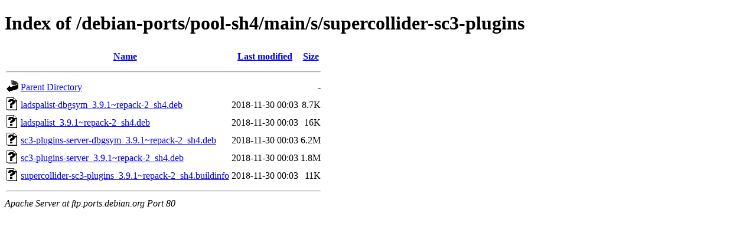

--- FILE ---
content_type: text/html;charset=UTF-8
request_url: http://ftp.ports.debian.org/debian-ports/pool-sh4/main/s/supercollider-sc3-plugins/?C=N;O=A
body_size: 585
content:
<!DOCTYPE HTML PUBLIC "-//W3C//DTD HTML 4.01//EN" "http://www.w3.org/TR/html4/strict.dtd">
<html>
 <head>
  <title>Index of /debian-ports/pool-sh4/main/s/supercollider-sc3-plugins</title>
 </head>
 <body>
<h1>Index of /debian-ports/pool-sh4/main/s/supercollider-sc3-plugins</h1>
  <table>
   <tr><th valign="top"><img src="/icons/blank.gif" alt="[ICO]"></th><th><a href="?C=N;O=D">Name</a></th><th><a href="?C=M;O=A">Last modified</a></th><th><a href="?C=S;O=A">Size</a></th></tr>
   <tr><th colspan="4"><hr></th></tr>
<tr><td valign="top"><img src="/icons/back.gif" alt="[PARENTDIR]"></td><td><a href="/debian-ports/pool-sh4/main/s/">Parent Directory</a></td><td>&nbsp;</td><td align="right">  - </td></tr>
<tr><td valign="top"><img src="/icons/unknown.gif" alt="[   ]"></td><td><a href="ladspalist-dbgsym_3.9.1~repack-2_sh4.deb">ladspalist-dbgsym_3.9.1~repack-2_sh4.deb</a></td><td align="right">2018-11-30 00:03  </td><td align="right">8.7K</td></tr>
<tr><td valign="top"><img src="/icons/unknown.gif" alt="[   ]"></td><td><a href="ladspalist_3.9.1~repack-2_sh4.deb">ladspalist_3.9.1~repack-2_sh4.deb</a></td><td align="right">2018-11-30 00:03  </td><td align="right"> 16K</td></tr>
<tr><td valign="top"><img src="/icons/unknown.gif" alt="[   ]"></td><td><a href="sc3-plugins-server-dbgsym_3.9.1~repack-2_sh4.deb">sc3-plugins-server-dbgsym_3.9.1~repack-2_sh4.deb</a></td><td align="right">2018-11-30 00:03  </td><td align="right">6.2M</td></tr>
<tr><td valign="top"><img src="/icons/unknown.gif" alt="[   ]"></td><td><a href="sc3-plugins-server_3.9.1~repack-2_sh4.deb">sc3-plugins-server_3.9.1~repack-2_sh4.deb</a></td><td align="right">2018-11-30 00:03  </td><td align="right">1.8M</td></tr>
<tr><td valign="top"><img src="/icons/unknown.gif" alt="[   ]"></td><td><a href="supercollider-sc3-plugins_3.9.1~repack-2_sh4.buildinfo">supercollider-sc3-plugins_3.9.1~repack-2_sh4.buildinfo</a></td><td align="right">2018-11-30 00:03  </td><td align="right"> 11K</td></tr>
   <tr><th colspan="4"><hr></th></tr>
</table>
<address>Apache Server at ftp.ports.debian.org Port 80</address>
</body></html>
